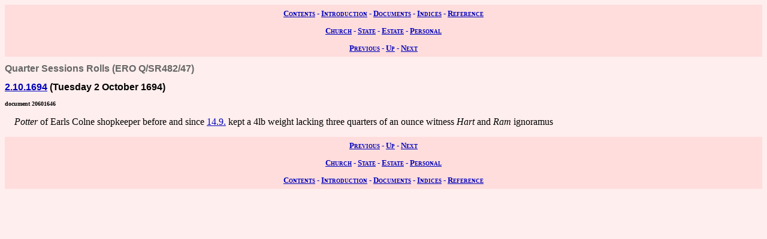

--- FILE ---
content_type: text/html; charset=UTF-8
request_url: https://wwwe.lib.cam.ac.uk/earls_colne/session/20601646.htm
body_size: 1031
content:
<!DOCTYPE HTML PUBLIC "-//W3C//DTD HTML 4.0//EN" "http://www.w3.org/TR/REC-html40">
<html>
<head>
<META http-equiv="Content-Type" content="text/html; charset=UTF-8">
<link href="../style/common.css" rel="stylesheet" type="text/css">
<link href="../style/record.css" rel="stylesheet" type="text/css">
<link href="../style/state.css" rel="stylesheet" type="text/css">
<title>The Records of Earls Colne: Commission of the Peace and Quarter Sessions: Quarter Sessions Rolls: 20601646</title>

<!-- SSI added by DP 12 Apr 2012 for Google Analytics -->
<!-- include virtual="/earlscolne/dspace/google_statistics.html" -->
</head>
<body>
<div class="navigation">
<a rel="Contents" title="Web site table of contents" href="../contents.htm">Contents</a> -
  <a rel="Introduction" title="About this web site" href="../intro/index.htm">Introduction</a> -
  <a rel="Documents" title="View the primary sources" href="../documents/index.htm">Documents</a> -
  <a rel="Indices" title="View the secondary sources" href="../indices/index.htm">Indices</a> -
  <a rel="Reference" title="View the reference material" href="../reference/index.htm">Reference</a>
</div>
<div class="navigation">
<a rel="Church" href="../documents/church.htm" title="View the church records">Church</a> -
  <a rel="State" href="../documents/state.htm" title="View the state records">State</a> -
  <a rel="Estate" href="../documents/estate.htm" title="View the estate records">Estate</a> -
  <a rel="Personal" href="../documents/diary.htm" title="View the personal records">Personal</a>
</div>
<div class="navigation">
<a rel="Previous" href="20601635.htm" title="Previous record">Previous</a> -
  <a rel="Up" href="index.htm#20601646" title="Collection index">Up</a>
  - <a rel="Next" href="20601660.htm" title="Next record">Next</a>
</div>
<h1 class="type">Quarter Sessions Rolls (ERO Q/SR482/47)</h1>
<h2 class="date">
<a class="date" title="Tuesday 2 October 1694" href="../dates/1694.htm#2.10.1694">2.10.1694</a>
   (Tuesday 2 October 1694)</h2>
<h3 class="identifier">document 20601646</h3>
<p>
  &nbsp;&nbsp;&nbsp;
 <span class="person" title=" Potter">
Potter</span>

of Earls Colne shopkeeper before and since
<a class="date" title="Friday 14 September 1694" href="../dates/1694.htm#14.9.1694">14.9.</a>

kept a 4lb weight lacking three quarters of an ounce witness
<span class="person" title=" Hart">Hart</span>

and
<span class="person" title=" Ram">Ram</span>

ignoramus</p>
<div class="navigation">
<a rel="Previous" href="20601635.htm" title="Previous record">Previous</a> -
  <a rel="Up" href="index.htm" title="Collection index">Up</a>
  - <a rel="Next" href="20601660.htm" title="Next record">Next</a>
</div>
<div class="navigation">
<a rel="Church" href="../documents/church.htm" title="View the church records">Church</a> -
  <a rel="State" href="../documents/state.htm" title="View the state records">State</a> -
  <a rel="Estate" href="../documents/estate.htm" title="View the estate records">Estate</a> -
  <a rel="Personal" href="../documents/diary.htm" title="View the personal records">Personal</a>
</div>
<div class="navigation">
<a rel="Contents" title="Web site table of contents" href="../contents.htm">Contents</a> -
  <a rel="Introduction" title="About this web site" href="../intro/index.htm">Introduction</a> -
  <a rel="Documents" title="View the primary sources" href="../documents/index.htm">Documents</a> -
  <a rel="Indices" title="View the secondary sources" href="../indices/index.htm">Indices</a> -
  <a rel="Reference" title="View the reference material" href="../reference/index.htm">Reference</a>
</div>
</body>
</html>
